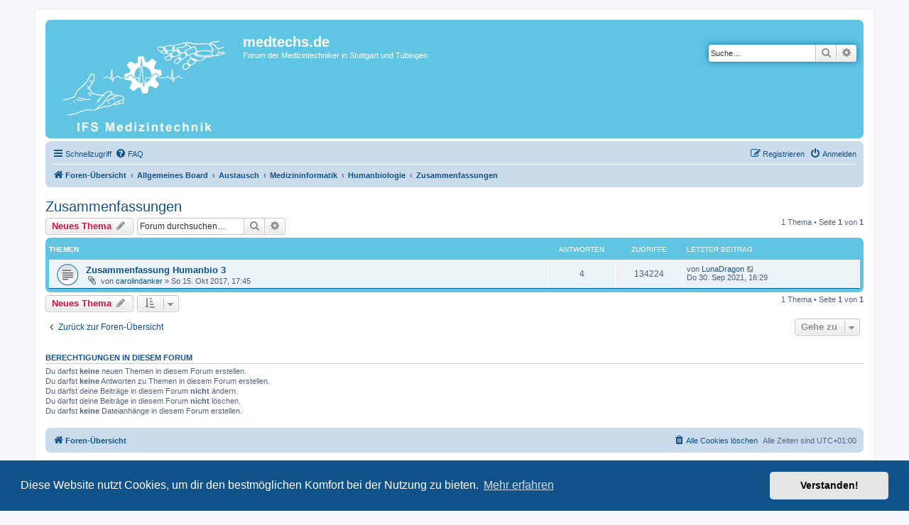

--- FILE ---
content_type: text/html; charset=UTF-8
request_url: https://medtechs.de/phpBB3/viewforum.php?f=219&sid=5ddf406b803924f01b25342f24446d6d
body_size: 4652
content:
<!DOCTYPE html>
<html dir="ltr" lang="de">
<head>
<meta charset="utf-8" />
<meta http-equiv="X-UA-Compatible" content="IE=edge">
<meta name="viewport" content="width=device-width, initial-scale=1" />

<title>Zusammenfassungen - medtechs.de</title>


	<link rel="canonical" href="https://medtechs.de/phpBB3/viewforum.php?f=219">

<!--
	phpBB style name: prosilver
	Based on style:   prosilver (this is the default phpBB3 style)
	Original author:  Tom Beddard ( http://www.subBlue.com/ )
	Modified by:
-->

<link href="./assets/css/font-awesome.min.css?assets_version=142" rel="stylesheet">
<link href="./styles/prosilver/theme/stylesheet.css?assets_version=142" rel="stylesheet">
<link href="./styles/prosilver/theme/de/stylesheet.css?assets_version=142" rel="stylesheet">



	<link href="./assets/cookieconsent/cookieconsent.min.css?assets_version=142" rel="stylesheet">

<!--[if lte IE 9]>
	<link href="./styles/prosilver/theme/tweaks.css?assets_version=142" rel="stylesheet">
<![endif]-->





</head>
<body id="phpbb" class="nojs notouch section-viewforum ltr ">


<div id="wrap" class="wrap">
	<a id="top" class="top-anchor" accesskey="t"></a>
	<div id="page-header">
		<div class="headerbar" role="banner">
					<div class="inner">

			<div id="site-description" class="site-description">
		<a id="logo" class="logo" href="./index.php?sid=b294c8a60a87f1752fc58d13298c9bfe" title="Foren-Übersicht">
					<span class="site_logo"></span>
				</a>
				<h1>medtechs.de</h1>
				<p>Forum der Medizintechniker in Stuttgart und Tübingen</p>
				<p class="skiplink"><a href="#start_here">Zum Inhalt</a></p>
			</div>

									<div id="search-box" class="search-box search-header" role="search">
				<form action="./search.php?sid=b294c8a60a87f1752fc58d13298c9bfe" method="get" id="search">
				<fieldset>
					<input name="keywords" id="keywords" type="search" maxlength="128" title="Suche nach Wörtern" class="inputbox search tiny" size="20" value="" placeholder="Suche…" />
					<button class="button button-search" type="submit" title="Suche">
						<i class="icon fa-search fa-fw" aria-hidden="true"></i><span class="sr-only">Suche</span>
					</button>
					<a href="./search.php?sid=b294c8a60a87f1752fc58d13298c9bfe" class="button button-search-end" title="Erweiterte Suche">
						<i class="icon fa-cog fa-fw" aria-hidden="true"></i><span class="sr-only">Erweiterte Suche</span>
					</a>
					<input type="hidden" name="sid" value="b294c8a60a87f1752fc58d13298c9bfe" />

				</fieldset>
				</form>
			</div>
						
			</div>
					</div>
				<div class="navbar" role="navigation">
	<div class="inner">

	<ul id="nav-main" class="nav-main linklist" role="menubar">

		<li id="quick-links" class="quick-links dropdown-container responsive-menu" data-skip-responsive="true">
			<a href="#" class="dropdown-trigger">
				<i class="icon fa-bars fa-fw" aria-hidden="true"></i><span>Schnellzugriff</span>
			</a>
			<div class="dropdown">
				<div class="pointer"><div class="pointer-inner"></div></div>
				<ul class="dropdown-contents" role="menu">
					
											<li class="separator"></li>
																									<li>
								<a href="./search.php?search_id=unanswered&amp;sid=b294c8a60a87f1752fc58d13298c9bfe" role="menuitem">
									<i class="icon fa-file-o fa-fw icon-gray" aria-hidden="true"></i><span>Unbeantwortete Themen</span>
								</a>
							</li>
							<li>
								<a href="./search.php?search_id=active_topics&amp;sid=b294c8a60a87f1752fc58d13298c9bfe" role="menuitem">
									<i class="icon fa-file-o fa-fw icon-blue" aria-hidden="true"></i><span>Aktive Themen</span>
								</a>
							</li>
							<li class="separator"></li>
							<li>
								<a href="./search.php?sid=b294c8a60a87f1752fc58d13298c9bfe" role="menuitem">
									<i class="icon fa-search fa-fw" aria-hidden="true"></i><span>Suche</span>
								</a>
							</li>
					
										<li class="separator"></li>

									</ul>
			</div>
		</li>

				<li data-skip-responsive="true">
			<a href="/phpBB3/app.php/help/faq?sid=b294c8a60a87f1752fc58d13298c9bfe" rel="help" title="Häufig gestellte Fragen" role="menuitem">
				<i class="icon fa-question-circle fa-fw" aria-hidden="true"></i><span>FAQ</span>
			</a>
		</li>
						
			<li class="rightside"  data-skip-responsive="true">
			<a href="./ucp.php?mode=login&amp;redirect=viewforum.php%3Ff%3D219&amp;sid=b294c8a60a87f1752fc58d13298c9bfe" title="Anmelden" accesskey="x" role="menuitem">
				<i class="icon fa-power-off fa-fw" aria-hidden="true"></i><span>Anmelden</span>
			</a>
		</li>
					<li class="rightside" data-skip-responsive="true">
				<a href="./ucp.php?mode=register&amp;sid=b294c8a60a87f1752fc58d13298c9bfe" role="menuitem">
					<i class="icon fa-pencil-square-o  fa-fw" aria-hidden="true"></i><span>Registrieren</span>
				</a>
			</li>
						</ul>

	<ul id="nav-breadcrumbs" class="nav-breadcrumbs linklist navlinks" role="menubar">
				
		
		<li class="breadcrumbs" itemscope itemtype="https://schema.org/BreadcrumbList">

			
							<span class="crumb" itemtype="https://schema.org/ListItem" itemprop="itemListElement" itemscope><a itemprop="item" href="./index.php?sid=b294c8a60a87f1752fc58d13298c9bfe" accesskey="h" data-navbar-reference="index"><i class="icon fa-home fa-fw"></i><span itemprop="name">Foren-Übersicht</span></a><meta itemprop="position" content="1" /></span>

											
								<span class="crumb" itemtype="https://schema.org/ListItem" itemprop="itemListElement" itemscope data-forum-id="6"><a itemprop="item" href="./viewforum.php?f=6&amp;sid=b294c8a60a87f1752fc58d13298c9bfe"><span itemprop="name">Allgemeines Board</span></a><meta itemprop="position" content="2" /></span>
															
								<span class="crumb" itemtype="https://schema.org/ListItem" itemprop="itemListElement" itemscope data-forum-id="210"><a itemprop="item" href="./viewforum.php?f=210&amp;sid=b294c8a60a87f1752fc58d13298c9bfe"><span itemprop="name">Austausch</span></a><meta itemprop="position" content="3" /></span>
															
								<span class="crumb" itemtype="https://schema.org/ListItem" itemprop="itemListElement" itemscope data-forum-id="211"><a itemprop="item" href="./viewforum.php?f=211&amp;sid=b294c8a60a87f1752fc58d13298c9bfe"><span itemprop="name">Medizininformatik</span></a><meta itemprop="position" content="4" /></span>
															
								<span class="crumb" itemtype="https://schema.org/ListItem" itemprop="itemListElement" itemscope data-forum-id="222"><a itemprop="item" href="./viewforum.php?f=222&amp;sid=b294c8a60a87f1752fc58d13298c9bfe"><span itemprop="name">Humanbiologie</span></a><meta itemprop="position" content="5" /></span>
															
								<span class="crumb" itemtype="https://schema.org/ListItem" itemprop="itemListElement" itemscope data-forum-id="219"><a itemprop="item" href="./viewforum.php?f=219&amp;sid=b294c8a60a87f1752fc58d13298c9bfe"><span itemprop="name">Zusammenfassungen</span></a><meta itemprop="position" content="6" /></span>
							
					</li>

		
					<li class="rightside responsive-search">
				<a href="./search.php?sid=b294c8a60a87f1752fc58d13298c9bfe" title="Zeigt die erweiterten Suchoptionen an" role="menuitem">
					<i class="icon fa-search fa-fw" aria-hidden="true"></i><span class="sr-only">Suche</span>
				</a>
			</li>
			</ul>

	</div>
</div>
	</div>

	
	<a id="start_here" class="anchor"></a>
       
	<div id="page-body" class="page-body" role="main">
		
		<h2 class="forum-title"><a href="./viewforum.php?f=219&amp;sid=b294c8a60a87f1752fc58d13298c9bfe">Zusammenfassungen</a></h2>



	<div class="action-bar bar-top">

				
		<a href="./posting.php?mode=post&amp;f=219&amp;sid=b294c8a60a87f1752fc58d13298c9bfe" class="button" title="Neues Thema erstellen">
							<span>Neues Thema</span> <i class="icon fa-pencil fa-fw" aria-hidden="true"></i>
					</a>
				
			<div class="search-box" role="search">
			<form method="get" id="forum-search" action="./search.php?sid=b294c8a60a87f1752fc58d13298c9bfe">
			<fieldset>
				<input class="inputbox search tiny" type="search" name="keywords" id="search_keywords" size="20" placeholder="Forum durchsuchen…" />
				<button class="button button-search" type="submit" title="Suche">
					<i class="icon fa-search fa-fw" aria-hidden="true"></i><span class="sr-only">Suche</span>
				</button>
				<a href="./search.php?fid%5B%5D=219&amp;sid=b294c8a60a87f1752fc58d13298c9bfe" class="button button-search-end" title="Erweiterte Suche">
					<i class="icon fa-cog fa-fw" aria-hidden="true"></i><span class="sr-only">Erweiterte Suche</span>
				</a>
				<input type="hidden" name="fid[0]" value="219" />
<input type="hidden" name="sid" value="b294c8a60a87f1752fc58d13298c9bfe" />

			</fieldset>
			</form>
		</div>
	
	<div class="pagination">
				1 Thema
					&bull; Seite <strong>1</strong> von <strong>1</strong>
			</div>

	</div>




	
			<div class="forumbg">
		<div class="inner">
		<ul class="topiclist">
			<li class="header">
				<dl class="row-item">
					<dt><div class="list-inner">Themen</div></dt>
					<dd class="posts">Antworten</dd>
					<dd class="views">Zugriffe</dd>
					<dd class="lastpost"><span>Letzter Beitrag</span></dd>
				</dl>
			</li>
		</ul>
		<ul class="topiclist topics">
	
				<li class="row bg1">
						<dl class="row-item topic_read">
				<dt title="Keine ungelesenen Beiträge">
										<div class="list-inner">
																		<a href="./viewtopic.php?t=971&amp;sid=b294c8a60a87f1752fc58d13298c9bfe" class="topictitle">Zusammenfassung Humanbio 3</a>																								<br />
						
												<div class="responsive-show" style="display: none;">
							Letzter Beitrag von <a href="./memberlist.php?mode=viewprofile&amp;u=1299&amp;sid=b294c8a60a87f1752fc58d13298c9bfe" class="username">LunaDragon</a> &laquo; <a href="./viewtopic.php?p=2078&amp;sid=b294c8a60a87f1752fc58d13298c9bfe#p2078" title="Gehe zum letzten Beitrag"><time datetime="2021-09-30T15:29:23+00:00">Do 30. Sep 2021, 16:29</time></a>
													</div>
														<span class="responsive-show left-box" style="display: none;">Antworten: <strong>4</strong></span>
													
						<div class="topic-poster responsive-hide left-box">
														<i class="icon fa-paperclip fa-fw" aria-hidden="true"></i>														von <a href="./memberlist.php?mode=viewprofile&amp;u=883&amp;sid=b294c8a60a87f1752fc58d13298c9bfe" class="username">carolindanker</a> &raquo; <time datetime="2017-10-15T16:45:52+00:00">So 15. Okt 2017, 17:45</time>
																				</div>

						
											</div>
				</dt>
				<dd class="posts">4 <dfn>Antworten</dfn></dd>
				<dd class="views">134224 <dfn>Zugriffe</dfn></dd>
				<dd class="lastpost">
					<span><dfn>Letzter Beitrag </dfn>von <a href="./memberlist.php?mode=viewprofile&amp;u=1299&amp;sid=b294c8a60a87f1752fc58d13298c9bfe" class="username">LunaDragon</a>													<a href="./viewtopic.php?p=2078&amp;sid=b294c8a60a87f1752fc58d13298c9bfe#p2078" title="Gehe zum letzten Beitrag">
								<i class="icon fa-external-link-square fa-fw icon-lightgray icon-md" aria-hidden="true"></i><span class="sr-only"></span>
							</a>
												<br /><time datetime="2021-09-30T15:29:23+00:00">Do 30. Sep 2021, 16:29</time>
					</span>
				</dd>
			</dl>
					</li>
		
				</ul>
		</div>
	</div>
	

	<div class="action-bar bar-bottom">
					
			<a href="./posting.php?mode=post&amp;f=219&amp;sid=b294c8a60a87f1752fc58d13298c9bfe" class="button" title="Neues Thema erstellen">
							<span>Neues Thema</span> <i class="icon fa-pencil fa-fw" aria-hidden="true"></i>
						</a>

					
					<form method="post" action="./viewforum.php?f=219&amp;sid=b294c8a60a87f1752fc58d13298c9bfe">
			<div class="dropdown-container dropdown-container-left dropdown-button-control sort-tools">
	<span title="Anzeige- und Sortierungs-Einstellungen" class="button button-secondary dropdown-trigger dropdown-select">
		<i class="icon fa-sort-amount-asc fa-fw" aria-hidden="true"></i>
		<span class="caret"><i class="icon fa-sort-down fa-fw" aria-hidden="true"></i></span>
	</span>
	<div class="dropdown hidden">
		<div class="pointer"><div class="pointer-inner"></div></div>
		<div class="dropdown-contents">
			<fieldset class="display-options">
							<label>Anzeigen: <select name="st" id="st"><option value="0" selected="selected">Alle Themen</option><option value="1">1 Tag</option><option value="7">7 Tage</option><option value="14">2 Wochen</option><option value="30">1 Monat</option><option value="90">3 Monate</option><option value="180">6 Monate</option><option value="365">1 Jahr</option></select></label>
								<label>Sortiere nach: <select name="sk" id="sk"><option value="a">Autor</option><option value="t" selected="selected">Erstellungsdatum</option><option value="r">Antworten</option><option value="s">Betreff</option><option value="v">Zugriffe</option></select></label>
				<label>Richtung: <select name="sd" id="sd"><option value="a">Aufsteigend</option><option value="d" selected="selected">Absteigend</option></select></label>
								<hr class="dashed" />
				<input type="submit" class="button2" name="sort" value="Los" />
						</fieldset>
		</div>
	</div>
</div>
			</form>
		
		<div class="pagination">
						1 Thema
							 &bull; Seite <strong>1</strong> von <strong>1</strong>
					</div>
	</div>


<div class="action-bar actions-jump">
		<p class="jumpbox-return">
		<a href="./index.php?sid=b294c8a60a87f1752fc58d13298c9bfe" class="left-box arrow-left" accesskey="r">
			<i class="icon fa-angle-left fa-fw icon-black" aria-hidden="true"></i><span>Zurück zur Foren-Übersicht</span>
		</a>
	</p>
	
		<div class="jumpbox dropdown-container dropdown-container-right dropdown-up dropdown-left dropdown-button-control" id="jumpbox">
			<span title="Gehe zu" class="button button-secondary dropdown-trigger dropdown-select">
				<span>Gehe zu</span>
				<span class="caret"><i class="icon fa-sort-down fa-fw" aria-hidden="true"></i></span>
			</span>
		<div class="dropdown">
			<div class="pointer"><div class="pointer-inner"></div></div>
			<ul class="dropdown-contents">
																				<li><a href="./viewforum.php?f=6&amp;sid=b294c8a60a87f1752fc58d13298c9bfe" class="jumpbox-cat-link"> <span> Allgemeines Board</span></a></li>
																<li><a href="./viewforum.php?f=17&amp;sid=b294c8a60a87f1752fc58d13298c9bfe" class="jumpbox-sub-link"><span class="spacer"></span> <span>&#8627; &nbsp; FAQ/Allgemeine Informationen</span></a></li>
																<li><a href="./viewforum.php?f=210&amp;sid=b294c8a60a87f1752fc58d13298c9bfe" class="jumpbox-sub-link"><span class="spacer"></span> <span>&#8627; &nbsp; Austausch</span></a></li>
																<li><a href="./viewforum.php?f=211&amp;sid=b294c8a60a87f1752fc58d13298c9bfe" class="jumpbox-sub-link"><span class="spacer"></span><span class="spacer"></span> <span>&#8627; &nbsp; Medizininformatik</span></a></li>
																<li><a href="./viewforum.php?f=222&amp;sid=b294c8a60a87f1752fc58d13298c9bfe" class="jumpbox-sub-link"><span class="spacer"></span><span class="spacer"></span><span class="spacer"></span> <span>&#8627; &nbsp; Humanbiologie</span></a></li>
																<li><a href="./viewforum.php?f=219&amp;sid=b294c8a60a87f1752fc58d13298c9bfe" class="jumpbox-sub-link"><span class="spacer"></span><span class="spacer"></span><span class="spacer"></span><span class="spacer"></span> <span>&#8627; &nbsp; Zusammenfassungen</span></a></li>
																<li><a href="./viewforum.php?f=218&amp;sid=b294c8a60a87f1752fc58d13298c9bfe" class="jumpbox-sub-link"><span class="spacer"></span><span class="spacer"></span><span class="spacer"></span><span class="spacer"></span> <span>&#8627; &nbsp; Vorlesungsunterlagen</span></a></li>
																<li><a href="./viewforum.php?f=217&amp;sid=b294c8a60a87f1752fc58d13298c9bfe" class="jumpbox-sub-link"><span class="spacer"></span><span class="spacer"></span><span class="spacer"></span><span class="spacer"></span> <span>&#8627; &nbsp; Altklausuren</span></a></li>
																<li><a href="./viewforum.php?f=223&amp;sid=b294c8a60a87f1752fc58d13298c9bfe" class="jumpbox-sub-link"><span class="spacer"></span><span class="spacer"></span><span class="spacer"></span> <span>&#8627; &nbsp; Informatik</span></a></li>
																<li><a href="./viewforum.php?f=224&amp;sid=b294c8a60a87f1752fc58d13298c9bfe" class="jumpbox-sub-link"><span class="spacer"></span> <span>&#8627; &nbsp; Datenschutz&amp;Impressum</span></a></li>
											</ul>
		</div>
	</div>

	</div>



	<div class="stat-block permissions">
		<h3>Berechtigungen in diesem Forum</h3>
		<p>Du darfst <strong>keine</strong> neuen Themen in diesem Forum erstellen.<br />Du darfst <strong>keine</strong> Antworten zu Themen in diesem Forum erstellen.<br />Du darfst deine Beiträge in diesem Forum <strong>nicht</strong> ändern.<br />Du darfst deine Beiträge in diesem Forum <strong>nicht</strong> löschen.<br />Du darfst <strong>keine</strong> Dateianhänge in diesem Forum erstellen.<br /></p>
	</div>

			</div>


<div id="page-footer" class="page-footer" role="contentinfo">
	<div class="navbar" role="navigation">
	<div class="inner">

	<ul id="nav-footer" class="nav-footer linklist" role="menubar">
		<li class="breadcrumbs">
									<span class="crumb"><a href="./index.php?sid=b294c8a60a87f1752fc58d13298c9bfe" data-navbar-reference="index"><i class="icon fa-home fa-fw" aria-hidden="true"></i><span>Foren-Übersicht</span></a></span>					</li>
		
				<li class="rightside">Alle Zeiten sind <span title="UTC+1">UTC+01:00</span></li>
							<li class="rightside">
				<a href="./ucp.php?mode=delete_cookies&amp;sid=b294c8a60a87f1752fc58d13298c9bfe" data-ajax="true" data-refresh="true" role="menuitem">
					<i class="icon fa-trash fa-fw" aria-hidden="true"></i><span>Alle Cookies löschen</span>
				</a>
			</li>
														</ul>

	</div>
</div>

	<div class="copyright">
				<p class="footer-row">
			<span class="footer-copyright">Powered by <a href="https://www.phpbb.com/">phpBB</a>&reg; Forum Software &copy; phpBB Limited</span>
		</p>
				<p class="footer-row">
			<span class="footer-copyright">Deutsche Übersetzung durch <a href="https://www.phpbb.de/">phpBB.de</a></span>
		</p>
						<p class="footer-row" role="menu">
			<a class="footer-link" href="./ucp.php?mode=privacy&amp;sid=b294c8a60a87f1752fc58d13298c9bfe" title="Datenschutz" role="menuitem">
				<span class="footer-link-text">Datenschutz</span>
			</a>
			|
			<a class="footer-link" href="./ucp.php?mode=terms&amp;sid=b294c8a60a87f1752fc58d13298c9bfe" title="Nutzungsbedingungen" role="menuitem">
				<span class="footer-link-text">Nutzungsbedingungen</span>
			</a>
		</p>
					</div>

	<div id="darkenwrapper" class="darkenwrapper" data-ajax-error-title="AJAX-Fehler" data-ajax-error-text="Bei der Verarbeitung deiner Anfrage ist ein Fehler aufgetreten." data-ajax-error-text-abort="Der Benutzer hat die Anfrage abgebrochen." data-ajax-error-text-timeout="Bei deiner Anfrage ist eine Zeitüberschreitung aufgetreten. Bitte versuche es erneut." data-ajax-error-text-parsererror="Bei deiner Anfrage ist etwas falsch gelaufen und der Server hat eine ungültige Antwort zurückgegeben.">
		<div id="darken" class="darken">&nbsp;</div>
	</div>

	<div id="phpbb_alert" class="phpbb_alert" data-l-err="Fehler" data-l-timeout-processing-req="Bei der Anfrage ist eine Zeitüberschreitung aufgetreten.">
		<a href="#" class="alert_close">
			<i class="icon fa-times-circle fa-fw" aria-hidden="true"></i>
		</a>
		<h3 class="alert_title">&nbsp;</h3><p class="alert_text"></p>
	</div>
	<div id="phpbb_confirm" class="phpbb_alert">
		<a href="#" class="alert_close">
			<i class="icon fa-times-circle fa-fw" aria-hidden="true"></i>
		</a>
		<div class="alert_text"></div>
	</div>
</div>

</div>

<div>
	<a id="bottom" class="anchor" accesskey="z"></a>
	<img class="sr-only" aria-hidden="true" src="&#x2F;phpBB3&#x2F;app.php&#x2F;cron&#x2F;cron.task.core.tidy_warnings&#x3F;sid&#x3D;b294c8a60a87f1752fc58d13298c9bfe" width="1" height="1" alt="">
</div>

<script src="./assets/javascript/jquery-3.6.0.min.js?assets_version=142"></script>
<script src="./assets/javascript/core.js?assets_version=142"></script>

	<script src="./assets/cookieconsent/cookieconsent.min.js?assets_version=142"></script>
	<script>
		if (typeof window.cookieconsent === "object") {
			window.addEventListener("load", function(){
				window.cookieconsent.initialise({
					"palette": {
						"popup": {
							"background": "#0F538A"
						},
						"button": {
							"background": "#E5E5E5"
						}
					},
					"theme": "classic",
					"content": {
						"message": "Diese\u0020Website\u0020nutzt\u0020Cookies,\u0020um\u0020dir\u0020den\u0020bestm\u00F6glichen\u0020Komfort\u0020bei\u0020der\u0020Nutzung\u0020zu\u0020bieten.",
						"dismiss": "Verstanden\u0021",
						"link": "Mehr\u0020erfahren",
						"href": "./ucp.php?mode=privacy&amp;sid=b294c8a60a87f1752fc58d13298c9bfe"
					}
				});
			});
		}
	</script>


<script src="./styles/prosilver/template/forum_fn.js?assets_version=142"></script>
<script src="./styles/prosilver/template/ajax.js?assets_version=142"></script>



</body>
</html>
